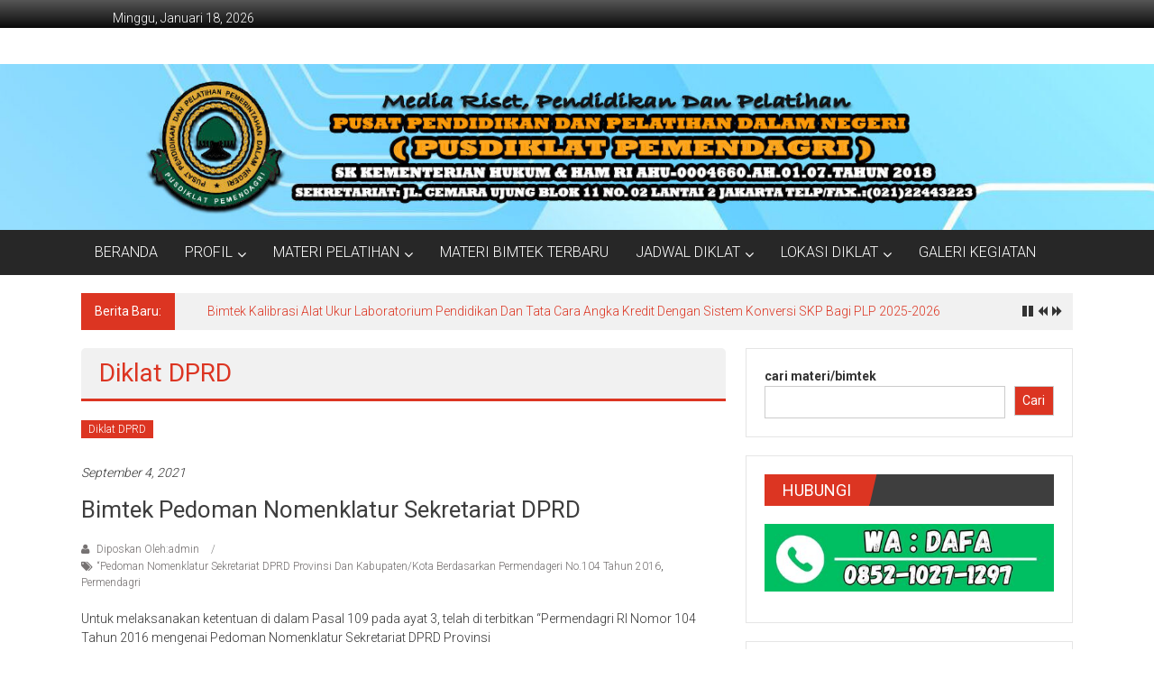

--- FILE ---
content_type: text/html; charset=UTF-8
request_url: https://bimtek-diklat.pusdiklatpemendagri.com/category/diklat-dprd/
body_size: 18380
content:
<!DOCTYPE html>
<html lang="id">
<head>
	<meta charset="UTF-8">
	<meta name="viewport" content="width=device-width, initial-scale=1">
	<link rel="profile" href="https://gmpg.org/xfn/11">

	<meta name='robots' content='index, follow, max-image-preview:large, max-snippet:-1, max-video-preview:-1' />
	<style>img:is([sizes="auto" i], [sizes^="auto," i]) { contain-intrinsic-size: 3000px 1500px }</style>
	
	<!-- This site is optimized with the Yoast SEO plugin v25.8 - https://yoast.com/wordpress/plugins/seo/ -->
	<title>Diklat DPRD Arsip - Jadwal Bimtek dan Diklat</title>
	<link rel="canonical" href="https://bimtek-diklat.pusdiklatpemendagri.com/category/diklat-dprd/" />
	<link rel="next" href="https://bimtek-diklat.pusdiklatpemendagri.com/category/diklat-dprd/page/2/" />
	<meta property="og:locale" content="id_ID" />
	<meta property="og:type" content="article" />
	<meta property="og:title" content="Diklat DPRD Arsip - Jadwal Bimtek dan Diklat" />
	<meta property="og:url" content="https://bimtek-diklat.pusdiklatpemendagri.com/category/diklat-dprd/" />
	<meta property="og:site_name" content="Jadwal Bimtek dan Diklat" />
	<meta name="twitter:card" content="summary_large_image" />
	<script type="application/ld+json" class="yoast-schema-graph">{"@context":"https://schema.org","@graph":[{"@type":"CollectionPage","@id":"https://bimtek-diklat.pusdiklatpemendagri.com/category/diklat-dprd/","url":"https://bimtek-diklat.pusdiklatpemendagri.com/category/diklat-dprd/","name":"Diklat DPRD Arsip - Jadwal Bimtek dan Diklat","isPartOf":{"@id":"https://bimtek-diklat.pusdiklatpemendagri.com/#website"},"inLanguage":"id"},{"@type":"WebSite","@id":"https://bimtek-diklat.pusdiklatpemendagri.com/#website","url":"https://bimtek-diklat.pusdiklatpemendagri.com/","name":"Jadwal Bimtek dan Diklat","description":"Terbaru Dan Terlengkap","publisher":{"@id":"https://bimtek-diklat.pusdiklatpemendagri.com/#/schema/person/e86b2cd28ab64990463ed2c84d2af8f6"},"potentialAction":[{"@type":"SearchAction","target":{"@type":"EntryPoint","urlTemplate":"https://bimtek-diklat.pusdiklatpemendagri.com/?s={search_term_string}"},"query-input":{"@type":"PropertyValueSpecification","valueRequired":true,"valueName":"search_term_string"}}],"inLanguage":"id"},{"@type":["Person","Organization"],"@id":"https://bimtek-diklat.pusdiklatpemendagri.com/#/schema/person/e86b2cd28ab64990463ed2c84d2af8f6","name":"admin","image":{"@type":"ImageObject","inLanguage":"id","@id":"https://bimtek-diklat.pusdiklatpemendagri.com/#/schema/person/image/","url":"https://bimtek-diklat.pusdiklatpemendagri.com/wp-content/uploads/2023/02/cropped-Logo-Pusdiklat-Pemendagri-112x112-1.png","contentUrl":"https://bimtek-diklat.pusdiklatpemendagri.com/wp-content/uploads/2023/02/cropped-Logo-Pusdiklat-Pemendagri-112x112-1.png","width":512,"height":512,"caption":"admin"},"logo":{"@id":"https://bimtek-diklat.pusdiklatpemendagri.com/#/schema/person/image/"},"sameAs":["https://www.facebook.com/jadwalbimtekdandiklat/"]}]}</script>
	<!-- / Yoast SEO plugin. -->


<link rel='dns-prefetch' href='//stats.wp.com' />
<link rel='dns-prefetch' href='//fonts.googleapis.com' />
<link rel="alternate" type="application/rss+xml" title="Jadwal Bimtek dan Diklat &raquo; Feed" href="https://bimtek-diklat.pusdiklatpemendagri.com/feed/" />
<link rel="alternate" type="application/rss+xml" title="Jadwal Bimtek dan Diklat &raquo; Umpan Komentar" href="https://bimtek-diklat.pusdiklatpemendagri.com/comments/feed/" />
<link rel="alternate" type="application/rss+xml" title="Jadwal Bimtek dan Diklat &raquo; Diklat DPRD Umpan Kategori" href="https://bimtek-diklat.pusdiklatpemendagri.com/category/diklat-dprd/feed/" />
<script type="text/javascript">
/* <![CDATA[ */
window._wpemojiSettings = {"baseUrl":"https:\/\/s.w.org\/images\/core\/emoji\/16.0.1\/72x72\/","ext":".png","svgUrl":"https:\/\/s.w.org\/images\/core\/emoji\/16.0.1\/svg\/","svgExt":".svg","source":{"concatemoji":"https:\/\/bimtek-diklat.pusdiklatpemendagri.com\/wp-includes\/js\/wp-emoji-release.min.js?ver=6.8.3"}};
/*! This file is auto-generated */
!function(s,n){var o,i,e;function c(e){try{var t={supportTests:e,timestamp:(new Date).valueOf()};sessionStorage.setItem(o,JSON.stringify(t))}catch(e){}}function p(e,t,n){e.clearRect(0,0,e.canvas.width,e.canvas.height),e.fillText(t,0,0);var t=new Uint32Array(e.getImageData(0,0,e.canvas.width,e.canvas.height).data),a=(e.clearRect(0,0,e.canvas.width,e.canvas.height),e.fillText(n,0,0),new Uint32Array(e.getImageData(0,0,e.canvas.width,e.canvas.height).data));return t.every(function(e,t){return e===a[t]})}function u(e,t){e.clearRect(0,0,e.canvas.width,e.canvas.height),e.fillText(t,0,0);for(var n=e.getImageData(16,16,1,1),a=0;a<n.data.length;a++)if(0!==n.data[a])return!1;return!0}function f(e,t,n,a){switch(t){case"flag":return n(e,"\ud83c\udff3\ufe0f\u200d\u26a7\ufe0f","\ud83c\udff3\ufe0f\u200b\u26a7\ufe0f")?!1:!n(e,"\ud83c\udde8\ud83c\uddf6","\ud83c\udde8\u200b\ud83c\uddf6")&&!n(e,"\ud83c\udff4\udb40\udc67\udb40\udc62\udb40\udc65\udb40\udc6e\udb40\udc67\udb40\udc7f","\ud83c\udff4\u200b\udb40\udc67\u200b\udb40\udc62\u200b\udb40\udc65\u200b\udb40\udc6e\u200b\udb40\udc67\u200b\udb40\udc7f");case"emoji":return!a(e,"\ud83e\udedf")}return!1}function g(e,t,n,a){var r="undefined"!=typeof WorkerGlobalScope&&self instanceof WorkerGlobalScope?new OffscreenCanvas(300,150):s.createElement("canvas"),o=r.getContext("2d",{willReadFrequently:!0}),i=(o.textBaseline="top",o.font="600 32px Arial",{});return e.forEach(function(e){i[e]=t(o,e,n,a)}),i}function t(e){var t=s.createElement("script");t.src=e,t.defer=!0,s.head.appendChild(t)}"undefined"!=typeof Promise&&(o="wpEmojiSettingsSupports",i=["flag","emoji"],n.supports={everything:!0,everythingExceptFlag:!0},e=new Promise(function(e){s.addEventListener("DOMContentLoaded",e,{once:!0})}),new Promise(function(t){var n=function(){try{var e=JSON.parse(sessionStorage.getItem(o));if("object"==typeof e&&"number"==typeof e.timestamp&&(new Date).valueOf()<e.timestamp+604800&&"object"==typeof e.supportTests)return e.supportTests}catch(e){}return null}();if(!n){if("undefined"!=typeof Worker&&"undefined"!=typeof OffscreenCanvas&&"undefined"!=typeof URL&&URL.createObjectURL&&"undefined"!=typeof Blob)try{var e="postMessage("+g.toString()+"("+[JSON.stringify(i),f.toString(),p.toString(),u.toString()].join(",")+"));",a=new Blob([e],{type:"text/javascript"}),r=new Worker(URL.createObjectURL(a),{name:"wpTestEmojiSupports"});return void(r.onmessage=function(e){c(n=e.data),r.terminate(),t(n)})}catch(e){}c(n=g(i,f,p,u))}t(n)}).then(function(e){for(var t in e)n.supports[t]=e[t],n.supports.everything=n.supports.everything&&n.supports[t],"flag"!==t&&(n.supports.everythingExceptFlag=n.supports.everythingExceptFlag&&n.supports[t]);n.supports.everythingExceptFlag=n.supports.everythingExceptFlag&&!n.supports.flag,n.DOMReady=!1,n.readyCallback=function(){n.DOMReady=!0}}).then(function(){return e}).then(function(){var e;n.supports.everything||(n.readyCallback(),(e=n.source||{}).concatemoji?t(e.concatemoji):e.wpemoji&&e.twemoji&&(t(e.twemoji),t(e.wpemoji)))}))}((window,document),window._wpemojiSettings);
/* ]]> */
</script>

<style id='wp-emoji-styles-inline-css' type='text/css'>

	img.wp-smiley, img.emoji {
		display: inline !important;
		border: none !important;
		box-shadow: none !important;
		height: 1em !important;
		width: 1em !important;
		margin: 0 0.07em !important;
		vertical-align: -0.1em !important;
		background: none !important;
		padding: 0 !important;
	}
</style>
<link rel='stylesheet' id='wp-block-library-css' href='https://bimtek-diklat.pusdiklatpemendagri.com/wp-includes/css/dist/block-library/style.min.css?ver=6.8.3' type='text/css' media='all' />
<style id='wp-block-library-theme-inline-css' type='text/css'>
.wp-block-audio :where(figcaption){color:#555;font-size:13px;text-align:center}.is-dark-theme .wp-block-audio :where(figcaption){color:#ffffffa6}.wp-block-audio{margin:0 0 1em}.wp-block-code{border:1px solid #ccc;border-radius:4px;font-family:Menlo,Consolas,monaco,monospace;padding:.8em 1em}.wp-block-embed :where(figcaption){color:#555;font-size:13px;text-align:center}.is-dark-theme .wp-block-embed :where(figcaption){color:#ffffffa6}.wp-block-embed{margin:0 0 1em}.blocks-gallery-caption{color:#555;font-size:13px;text-align:center}.is-dark-theme .blocks-gallery-caption{color:#ffffffa6}:root :where(.wp-block-image figcaption){color:#555;font-size:13px;text-align:center}.is-dark-theme :root :where(.wp-block-image figcaption){color:#ffffffa6}.wp-block-image{margin:0 0 1em}.wp-block-pullquote{border-bottom:4px solid;border-top:4px solid;color:currentColor;margin-bottom:1.75em}.wp-block-pullquote cite,.wp-block-pullquote footer,.wp-block-pullquote__citation{color:currentColor;font-size:.8125em;font-style:normal;text-transform:uppercase}.wp-block-quote{border-left:.25em solid;margin:0 0 1.75em;padding-left:1em}.wp-block-quote cite,.wp-block-quote footer{color:currentColor;font-size:.8125em;font-style:normal;position:relative}.wp-block-quote:where(.has-text-align-right){border-left:none;border-right:.25em solid;padding-left:0;padding-right:1em}.wp-block-quote:where(.has-text-align-center){border:none;padding-left:0}.wp-block-quote.is-large,.wp-block-quote.is-style-large,.wp-block-quote:where(.is-style-plain){border:none}.wp-block-search .wp-block-search__label{font-weight:700}.wp-block-search__button{border:1px solid #ccc;padding:.375em .625em}:where(.wp-block-group.has-background){padding:1.25em 2.375em}.wp-block-separator.has-css-opacity{opacity:.4}.wp-block-separator{border:none;border-bottom:2px solid;margin-left:auto;margin-right:auto}.wp-block-separator.has-alpha-channel-opacity{opacity:1}.wp-block-separator:not(.is-style-wide):not(.is-style-dots){width:100px}.wp-block-separator.has-background:not(.is-style-dots){border-bottom:none;height:1px}.wp-block-separator.has-background:not(.is-style-wide):not(.is-style-dots){height:2px}.wp-block-table{margin:0 0 1em}.wp-block-table td,.wp-block-table th{word-break:normal}.wp-block-table :where(figcaption){color:#555;font-size:13px;text-align:center}.is-dark-theme .wp-block-table :where(figcaption){color:#ffffffa6}.wp-block-video :where(figcaption){color:#555;font-size:13px;text-align:center}.is-dark-theme .wp-block-video :where(figcaption){color:#ffffffa6}.wp-block-video{margin:0 0 1em}:root :where(.wp-block-template-part.has-background){margin-bottom:0;margin-top:0;padding:1.25em 2.375em}
</style>
<style id='classic-theme-styles-inline-css' type='text/css'>
/*! This file is auto-generated */
.wp-block-button__link{color:#fff;background-color:#32373c;border-radius:9999px;box-shadow:none;text-decoration:none;padding:calc(.667em + 2px) calc(1.333em + 2px);font-size:1.125em}.wp-block-file__button{background:#32373c;color:#fff;text-decoration:none}
</style>
<link rel='stylesheet' id='mediaelement-css' href='https://bimtek-diklat.pusdiklatpemendagri.com/wp-includes/js/mediaelement/mediaelementplayer-legacy.min.css?ver=4.2.17' type='text/css' media='all' />
<link rel='stylesheet' id='wp-mediaelement-css' href='https://bimtek-diklat.pusdiklatpemendagri.com/wp-includes/js/mediaelement/wp-mediaelement.min.css?ver=6.8.3' type='text/css' media='all' />
<style id='jetpack-sharing-buttons-style-inline-css' type='text/css'>
.jetpack-sharing-buttons__services-list{display:flex;flex-direction:row;flex-wrap:wrap;gap:0;list-style-type:none;margin:5px;padding:0}.jetpack-sharing-buttons__services-list.has-small-icon-size{font-size:12px}.jetpack-sharing-buttons__services-list.has-normal-icon-size{font-size:16px}.jetpack-sharing-buttons__services-list.has-large-icon-size{font-size:24px}.jetpack-sharing-buttons__services-list.has-huge-icon-size{font-size:36px}@media print{.jetpack-sharing-buttons__services-list{display:none!important}}.editor-styles-wrapper .wp-block-jetpack-sharing-buttons{gap:0;padding-inline-start:0}ul.jetpack-sharing-buttons__services-list.has-background{padding:1.25em 2.375em}
</style>
<style id='global-styles-inline-css' type='text/css'>
:root{--wp--preset--aspect-ratio--square: 1;--wp--preset--aspect-ratio--4-3: 4/3;--wp--preset--aspect-ratio--3-4: 3/4;--wp--preset--aspect-ratio--3-2: 3/2;--wp--preset--aspect-ratio--2-3: 2/3;--wp--preset--aspect-ratio--16-9: 16/9;--wp--preset--aspect-ratio--9-16: 9/16;--wp--preset--color--black: #000000;--wp--preset--color--cyan-bluish-gray: #abb8c3;--wp--preset--color--white: #ffffff;--wp--preset--color--pale-pink: #f78da7;--wp--preset--color--vivid-red: #cf2e2e;--wp--preset--color--luminous-vivid-orange: #ff6900;--wp--preset--color--luminous-vivid-amber: #fcb900;--wp--preset--color--light-green-cyan: #7bdcb5;--wp--preset--color--vivid-green-cyan: #00d084;--wp--preset--color--pale-cyan-blue: #8ed1fc;--wp--preset--color--vivid-cyan-blue: #0693e3;--wp--preset--color--vivid-purple: #9b51e0;--wp--preset--gradient--vivid-cyan-blue-to-vivid-purple: linear-gradient(135deg,rgba(6,147,227,1) 0%,rgb(155,81,224) 100%);--wp--preset--gradient--light-green-cyan-to-vivid-green-cyan: linear-gradient(135deg,rgb(122,220,180) 0%,rgb(0,208,130) 100%);--wp--preset--gradient--luminous-vivid-amber-to-luminous-vivid-orange: linear-gradient(135deg,rgba(252,185,0,1) 0%,rgba(255,105,0,1) 100%);--wp--preset--gradient--luminous-vivid-orange-to-vivid-red: linear-gradient(135deg,rgba(255,105,0,1) 0%,rgb(207,46,46) 100%);--wp--preset--gradient--very-light-gray-to-cyan-bluish-gray: linear-gradient(135deg,rgb(238,238,238) 0%,rgb(169,184,195) 100%);--wp--preset--gradient--cool-to-warm-spectrum: linear-gradient(135deg,rgb(74,234,220) 0%,rgb(151,120,209) 20%,rgb(207,42,186) 40%,rgb(238,44,130) 60%,rgb(251,105,98) 80%,rgb(254,248,76) 100%);--wp--preset--gradient--blush-light-purple: linear-gradient(135deg,rgb(255,206,236) 0%,rgb(152,150,240) 100%);--wp--preset--gradient--blush-bordeaux: linear-gradient(135deg,rgb(254,205,165) 0%,rgb(254,45,45) 50%,rgb(107,0,62) 100%);--wp--preset--gradient--luminous-dusk: linear-gradient(135deg,rgb(255,203,112) 0%,rgb(199,81,192) 50%,rgb(65,88,208) 100%);--wp--preset--gradient--pale-ocean: linear-gradient(135deg,rgb(255,245,203) 0%,rgb(182,227,212) 50%,rgb(51,167,181) 100%);--wp--preset--gradient--electric-grass: linear-gradient(135deg,rgb(202,248,128) 0%,rgb(113,206,126) 100%);--wp--preset--gradient--midnight: linear-gradient(135deg,rgb(2,3,129) 0%,rgb(40,116,252) 100%);--wp--preset--font-size--small: 13px;--wp--preset--font-size--medium: 20px;--wp--preset--font-size--large: 36px;--wp--preset--font-size--x-large: 42px;--wp--preset--spacing--20: 0.44rem;--wp--preset--spacing--30: 0.67rem;--wp--preset--spacing--40: 1rem;--wp--preset--spacing--50: 1.5rem;--wp--preset--spacing--60: 2.25rem;--wp--preset--spacing--70: 3.38rem;--wp--preset--spacing--80: 5.06rem;--wp--preset--shadow--natural: 6px 6px 9px rgba(0, 0, 0, 0.2);--wp--preset--shadow--deep: 12px 12px 50px rgba(0, 0, 0, 0.4);--wp--preset--shadow--sharp: 6px 6px 0px rgba(0, 0, 0, 0.2);--wp--preset--shadow--outlined: 6px 6px 0px -3px rgba(255, 255, 255, 1), 6px 6px rgba(0, 0, 0, 1);--wp--preset--shadow--crisp: 6px 6px 0px rgba(0, 0, 0, 1);}:where(.is-layout-flex){gap: 0.5em;}:where(.is-layout-grid){gap: 0.5em;}body .is-layout-flex{display: flex;}.is-layout-flex{flex-wrap: wrap;align-items: center;}.is-layout-flex > :is(*, div){margin: 0;}body .is-layout-grid{display: grid;}.is-layout-grid > :is(*, div){margin: 0;}:where(.wp-block-columns.is-layout-flex){gap: 2em;}:where(.wp-block-columns.is-layout-grid){gap: 2em;}:where(.wp-block-post-template.is-layout-flex){gap: 1.25em;}:where(.wp-block-post-template.is-layout-grid){gap: 1.25em;}.has-black-color{color: var(--wp--preset--color--black) !important;}.has-cyan-bluish-gray-color{color: var(--wp--preset--color--cyan-bluish-gray) !important;}.has-white-color{color: var(--wp--preset--color--white) !important;}.has-pale-pink-color{color: var(--wp--preset--color--pale-pink) !important;}.has-vivid-red-color{color: var(--wp--preset--color--vivid-red) !important;}.has-luminous-vivid-orange-color{color: var(--wp--preset--color--luminous-vivid-orange) !important;}.has-luminous-vivid-amber-color{color: var(--wp--preset--color--luminous-vivid-amber) !important;}.has-light-green-cyan-color{color: var(--wp--preset--color--light-green-cyan) !important;}.has-vivid-green-cyan-color{color: var(--wp--preset--color--vivid-green-cyan) !important;}.has-pale-cyan-blue-color{color: var(--wp--preset--color--pale-cyan-blue) !important;}.has-vivid-cyan-blue-color{color: var(--wp--preset--color--vivid-cyan-blue) !important;}.has-vivid-purple-color{color: var(--wp--preset--color--vivid-purple) !important;}.has-black-background-color{background-color: var(--wp--preset--color--black) !important;}.has-cyan-bluish-gray-background-color{background-color: var(--wp--preset--color--cyan-bluish-gray) !important;}.has-white-background-color{background-color: var(--wp--preset--color--white) !important;}.has-pale-pink-background-color{background-color: var(--wp--preset--color--pale-pink) !important;}.has-vivid-red-background-color{background-color: var(--wp--preset--color--vivid-red) !important;}.has-luminous-vivid-orange-background-color{background-color: var(--wp--preset--color--luminous-vivid-orange) !important;}.has-luminous-vivid-amber-background-color{background-color: var(--wp--preset--color--luminous-vivid-amber) !important;}.has-light-green-cyan-background-color{background-color: var(--wp--preset--color--light-green-cyan) !important;}.has-vivid-green-cyan-background-color{background-color: var(--wp--preset--color--vivid-green-cyan) !important;}.has-pale-cyan-blue-background-color{background-color: var(--wp--preset--color--pale-cyan-blue) !important;}.has-vivid-cyan-blue-background-color{background-color: var(--wp--preset--color--vivid-cyan-blue) !important;}.has-vivid-purple-background-color{background-color: var(--wp--preset--color--vivid-purple) !important;}.has-black-border-color{border-color: var(--wp--preset--color--black) !important;}.has-cyan-bluish-gray-border-color{border-color: var(--wp--preset--color--cyan-bluish-gray) !important;}.has-white-border-color{border-color: var(--wp--preset--color--white) !important;}.has-pale-pink-border-color{border-color: var(--wp--preset--color--pale-pink) !important;}.has-vivid-red-border-color{border-color: var(--wp--preset--color--vivid-red) !important;}.has-luminous-vivid-orange-border-color{border-color: var(--wp--preset--color--luminous-vivid-orange) !important;}.has-luminous-vivid-amber-border-color{border-color: var(--wp--preset--color--luminous-vivid-amber) !important;}.has-light-green-cyan-border-color{border-color: var(--wp--preset--color--light-green-cyan) !important;}.has-vivid-green-cyan-border-color{border-color: var(--wp--preset--color--vivid-green-cyan) !important;}.has-pale-cyan-blue-border-color{border-color: var(--wp--preset--color--pale-cyan-blue) !important;}.has-vivid-cyan-blue-border-color{border-color: var(--wp--preset--color--vivid-cyan-blue) !important;}.has-vivid-purple-border-color{border-color: var(--wp--preset--color--vivid-purple) !important;}.has-vivid-cyan-blue-to-vivid-purple-gradient-background{background: var(--wp--preset--gradient--vivid-cyan-blue-to-vivid-purple) !important;}.has-light-green-cyan-to-vivid-green-cyan-gradient-background{background: var(--wp--preset--gradient--light-green-cyan-to-vivid-green-cyan) !important;}.has-luminous-vivid-amber-to-luminous-vivid-orange-gradient-background{background: var(--wp--preset--gradient--luminous-vivid-amber-to-luminous-vivid-orange) !important;}.has-luminous-vivid-orange-to-vivid-red-gradient-background{background: var(--wp--preset--gradient--luminous-vivid-orange-to-vivid-red) !important;}.has-very-light-gray-to-cyan-bluish-gray-gradient-background{background: var(--wp--preset--gradient--very-light-gray-to-cyan-bluish-gray) !important;}.has-cool-to-warm-spectrum-gradient-background{background: var(--wp--preset--gradient--cool-to-warm-spectrum) !important;}.has-blush-light-purple-gradient-background{background: var(--wp--preset--gradient--blush-light-purple) !important;}.has-blush-bordeaux-gradient-background{background: var(--wp--preset--gradient--blush-bordeaux) !important;}.has-luminous-dusk-gradient-background{background: var(--wp--preset--gradient--luminous-dusk) !important;}.has-pale-ocean-gradient-background{background: var(--wp--preset--gradient--pale-ocean) !important;}.has-electric-grass-gradient-background{background: var(--wp--preset--gradient--electric-grass) !important;}.has-midnight-gradient-background{background: var(--wp--preset--gradient--midnight) !important;}.has-small-font-size{font-size: var(--wp--preset--font-size--small) !important;}.has-medium-font-size{font-size: var(--wp--preset--font-size--medium) !important;}.has-large-font-size{font-size: var(--wp--preset--font-size--large) !important;}.has-x-large-font-size{font-size: var(--wp--preset--font-size--x-large) !important;}
:where(.wp-block-post-template.is-layout-flex){gap: 1.25em;}:where(.wp-block-post-template.is-layout-grid){gap: 1.25em;}
:where(.wp-block-columns.is-layout-flex){gap: 2em;}:where(.wp-block-columns.is-layout-grid){gap: 2em;}
:root :where(.wp-block-pullquote){font-size: 1.5em;line-height: 1.6;}
</style>
<link rel='stylesheet' id='wpsm_tabs_r-font-awesome-front-css' href='https://bimtek-diklat.pusdiklatpemendagri.com/wp-content/plugins/tabs-responsive/assets/css/font-awesome/css/font-awesome.min.css?ver=6.8.3' type='text/css' media='all' />
<link rel='stylesheet' id='wpsm_tabs_r_bootstrap-front-css' href='https://bimtek-diklat.pusdiklatpemendagri.com/wp-content/plugins/tabs-responsive/assets/css/bootstrap-front.css?ver=6.8.3' type='text/css' media='all' />
<link rel='stylesheet' id='wpsm_tabs_r_animate-css' href='https://bimtek-diklat.pusdiklatpemendagri.com/wp-content/plugins/tabs-responsive/assets/css/animate.css?ver=6.8.3' type='text/css' media='all' />
<link rel='stylesheet' id='colornews-google-fonts-css' href='//fonts.googleapis.com/css?family=Roboto%3A400%2C300%2C700%2C900&#038;subset=latin%2Clatin-ext&#038;display=swap' type='text/css' media='all' />
<link rel='stylesheet' id='colornews-style-css' href='https://bimtek-diklat.pusdiklatpemendagri.com/wp-content/themes/colornews/style.css?ver=6.8.3' type='text/css' media='all' />
<link rel='stylesheet' id='colornews-fontawesome-css' href='https://bimtek-diklat.pusdiklatpemendagri.com/wp-content/themes/colornews/font-awesome/css/font-awesome.min.css?ver=4.4.0' type='text/css' media='all' />
<link rel='stylesheet' id='tablepress-default-css' href='https://bimtek-diklat.pusdiklatpemendagri.com/wp-content/plugins/tablepress/css/build/default.css?ver=3.2.1' type='text/css' media='all' />
<link rel='stylesheet' id='rtbs-css' href='https://bimtek-diklat.pusdiklatpemendagri.com/wp-content/plugins/responsive-tabs/inc/css/rtbs_style.min.css?ver=4.0.11' type='text/css' media='all' />
<script type="text/javascript" src="https://bimtek-diklat.pusdiklatpemendagri.com/wp-includes/js/jquery/jquery.min.js?ver=3.7.1" id="jquery-core-js"></script>
<script type="text/javascript" src="https://bimtek-diklat.pusdiklatpemendagri.com/wp-includes/js/jquery/jquery-migrate.min.js?ver=3.4.1" id="jquery-migrate-js"></script>
<!--[if lte IE 8]>
<script type="text/javascript" src="https://bimtek-diklat.pusdiklatpemendagri.com/wp-content/themes/colornews/js/html5shiv.js?ver=3.7.3" id="html5shiv-js"></script>
<![endif]-->
<script type="text/javascript" src="https://bimtek-diklat.pusdiklatpemendagri.com/wp-content/plugins/responsive-tabs/inc/js/rtbs.min.js?ver=4.0.11" id="rtbs-js"></script>
<link rel="https://api.w.org/" href="https://bimtek-diklat.pusdiklatpemendagri.com/wp-json/" /><link rel="alternate" title="JSON" type="application/json" href="https://bimtek-diklat.pusdiklatpemendagri.com/wp-json/wp/v2/categories/3" /><link rel="EditURI" type="application/rsd+xml" title="RSD" href="https://bimtek-diklat.pusdiklatpemendagri.com/xmlrpc.php?rsd" />
<meta name="generator" content="WordPress 6.8.3" />
	<style>img#wpstats{display:none}</style>
		<!-- Analytics by WP Statistics - https://wp-statistics.com -->
<style type="text/css" id="custom-background-css">
body.custom-background { background-color: #ffffff; background-image: url("https://bimtek-diklat.pusdiklatpemendagri.com/wp-content/themes/colornews/img/bg-pattern.jpg"); background-position: left top; background-size: auto; background-repeat: repeat; background-attachment: scroll; }
</style>
	<link rel="icon" href="https://bimtek-diklat.pusdiklatpemendagri.com/wp-content/uploads/2023/02/cropped-Logo-Pusdiklat-Pemendagri-112x112-1-32x32.png" sizes="32x32" />
<link rel="icon" href="https://bimtek-diklat.pusdiklatpemendagri.com/wp-content/uploads/2023/02/cropped-Logo-Pusdiklat-Pemendagri-112x112-1-192x192.png" sizes="192x192" />
<link rel="apple-touch-icon" href="https://bimtek-diklat.pusdiklatpemendagri.com/wp-content/uploads/2023/02/cropped-Logo-Pusdiklat-Pemendagri-112x112-1-180x180.png" />
<meta name="msapplication-TileImage" content="https://bimtek-diklat.pusdiklatpemendagri.com/wp-content/uploads/2023/02/cropped-Logo-Pusdiklat-Pemendagri-112x112-1-270x270.png" />
</head>

<body class="archive category category-diklat-dprd category-3 custom-background wp-embed-responsive wp-theme-colornews  wide modula-best-grid-gallery">


<div id="page" class="hfeed site">
		<a class="skip-link screen-reader-text" href="#main">Lompat ke konten</a>

	<header id="masthead" class="site-header" role="banner">
		<div class="top-header-wrapper clearfix">
			<div class="tg-container">
				<div class="tg-inner-wrap">
																	<div class="top-menu-wrap">
										<div class="date-in-header">
				Minggu, Januari 18, 2026			</div>
									</div>
															</div><!-- .tg-inner-wrap end -->
			</div><!-- .tg-container end -->
					</div><!-- .top-header-wrapper end  -->

				<div class="middle-header-wrapper  clearfix">
			<div class="tg-container">
				<div class="tg-inner-wrap">
										<div id="header-text" class="screen-reader-text">
													<h3 id="site-title">
								<a href="https://bimtek-diklat.pusdiklatpemendagri.com/" title="Jadwal Bimtek dan Diklat" rel="home">Jadwal Bimtek dan Diklat</a>
							</h3><!-- #site-title -->
																		<p id="site-description">Terbaru Dan Terlengkap</p>
						<!-- #site-description -->
					</div><!-- #header-text -->
					<div class="header-advertise">
											</div><!-- .header-advertise end -->
				</div><!-- .tg-inner-wrap end -->
			</div><!-- .tg-container end -->
		</div><!-- .middle-header-wrapper end -->

		<div id="wp-custom-header" class="wp-custom-header"><div class="header-image-wrap"><img src="https://bimtek-diklat.pusdiklatpemendagri.com/wp-content/uploads/2023/06/cropped-cropped-Untitled-10-6.jpg" class="header-image" width="1400" height="201" alt="Jadwal Bimtek dan Diklat"></div></div>
		<div class="bottom-header-wrapper clearfix">
			<div class="bottom-arrow-wrap">
				<div class="tg-container">
					<div class="tg-inner-wrap">
												<nav id="site-navigation" class="main-navigation clearfix" role="navigation">
							<div class="menu-toggle hide">Menu</div>
							<ul id="nav" class="menu"><li id="menu-item-3056" class="menu-item menu-item-type-custom menu-item-object-custom menu-item-home menu-item-3056"><a href="http://bimtek-diklat.pusdiklatpemendagri.com">BERANDA</a></li>
<li id="menu-item-3057" class="menu-item menu-item-type-post_type menu-item-object-page menu-item-has-children menu-item-3057"><a href="https://bimtek-diklat.pusdiklatpemendagri.com/pusat-pendidikan-dan-pelatihan/">PROFIL</a>
<ul class="sub-menu">
	<li id="menu-item-3060" class="menu-item menu-item-type-post_type menu-item-object-page menu-item-3060"><a href="https://bimtek-diklat.pusdiklatpemendagri.com/pusat-pendidikan-dan-pelatihan/visi-dan-misi-pusdiklat-pemendagri/">VISI DAN MISI</a></li>
	<li id="menu-item-3068" class="menu-item menu-item-type-post_type menu-item-object-page menu-item-3068"><a href="https://bimtek-diklat.pusdiklatpemendagri.com/pusat-pendidikan-dan-pelatihan/arti-logo-lambang/">ARTI LOGO / LAMBANG</a></li>
	<li id="menu-item-3069" class="menu-item menu-item-type-post_type menu-item-object-page menu-item-3069"><a href="https://bimtek-diklat.pusdiklatpemendagri.com/pusat-pendidikan-dan-pelatihan/struktur-organisasi/">STRUKTUR ORGANISASI</a></li>
</ul>
</li>
<li id="menu-item-3059" class="menu-item menu-item-type-post_type menu-item-object-page menu-item-has-children menu-item-3059"><a href="https://bimtek-diklat.pusdiklatpemendagri.com/materi-pelatihan/">MATERI PELATIHAN</a>
<ul class="sub-menu">
	<li id="menu-item-3071" class="menu-item menu-item-type-post_type menu-item-object-page menu-item-3071"><a href="https://bimtek-diklat.pusdiklatpemendagri.com/materi-pelatihan/diklat-dprd/">BIMTEK DPRD</a></li>
	<li id="menu-item-3078" class="menu-item menu-item-type-post_type menu-item-object-page menu-item-3078"><a href="https://bimtek-diklat.pusdiklatpemendagri.com/materi-pelatihan/bimtek-diklat-keuangan/">BIMTEK KEUANGAN</a></li>
	<li id="menu-item-3072" class="menu-item menu-item-type-post_type menu-item-object-page menu-item-3072"><a href="https://bimtek-diklat.pusdiklatpemendagri.com/materi-pelatihan/diklat-kesehatan/">BIMTEK KESEHATAN</a></li>
	<li id="menu-item-3073" class="menu-item menu-item-type-post_type menu-item-object-page menu-item-3073"><a href="https://bimtek-diklat.pusdiklatpemendagri.com/materi-pelatihan/diklat-barang-jasa-pemerintah/">BIMTEK BARANG/JASA PEMERINTAH</a></li>
	<li id="menu-item-3075" class="menu-item menu-item-type-post_type menu-item-object-page menu-item-3075"><a href="https://bimtek-diklat.pusdiklatpemendagri.com/materi-pelatihan/diklat-arsip/">BIMTEK KEARSIPAN</a></li>
	<li id="menu-item-3077" class="menu-item menu-item-type-post_type menu-item-object-page menu-item-3077"><a href="https://bimtek-diklat.pusdiklatpemendagri.com/materi-pelatihan/diklat-kepegawaian/">BIMTEK KEPEGAWAIAN</a></li>
	<li id="menu-item-3076" class="menu-item menu-item-type-post_type menu-item-object-page menu-item-3076"><a href="https://bimtek-diklat.pusdiklatpemendagri.com/materi-pelatihan/diklat-perpajakan/">BIMTEK PERPAJAKAN</a></li>
	<li id="menu-item-3074" class="menu-item menu-item-type-post_type menu-item-object-page menu-item-3074"><a href="https://bimtek-diklat.pusdiklatpemendagri.com/materi-pelatihan/bimtek-satpol-pp/">BIMTEK SATPOL PP</a></li>
	<li id="menu-item-3079" class="menu-item menu-item-type-post_type menu-item-object-page menu-item-3079"><a href="https://bimtek-diklat.pusdiklatpemendagri.com/materi-pelatihan/diklat-aparatur-desa-lurah-camat/">BIMTEK APARATUR DESA/LURAH/CAMAT</a></li>
	<li id="menu-item-3080" class="menu-item menu-item-type-post_type menu-item-object-page menu-item-3080"><a href="https://bimtek-diklat.pusdiklatpemendagri.com/materi-pelatihan/diklat-ukm-umkm/">BIMTEK UKM / UMKM</a></li>
	<li id="menu-item-3081" class="menu-item menu-item-type-post_type menu-item-object-page menu-item-3081"><a href="https://bimtek-diklat.pusdiklatpemendagri.com/materi-pelatihan/diklat-penanaman-modal/">BIMTEK PENANAMAN MODAL</a></li>
	<li id="menu-item-3082" class="menu-item menu-item-type-post_type menu-item-object-page menu-item-3082"><a href="https://bimtek-diklat.pusdiklatpemendagri.com/materi-pelatihan/pelatihan-perusahaan-bumd-bumn/">PELATIHAN PERUSAHAAN/BUMD/BUMN</a></li>
	<li id="menu-item-3083" class="menu-item menu-item-type-post_type menu-item-object-page menu-item-3083"><a href="https://bimtek-diklat.pusdiklatpemendagri.com/materi-pelatihan/diklat-bimtek-bidang-hukum/">DIKLAT / BIMTEK BIDANG HUKUM</a></li>
	<li id="menu-item-3084" class="menu-item menu-item-type-post_type menu-item-object-page menu-item-3084"><a href="https://bimtek-diklat.pusdiklatpemendagri.com/materi-pelatihan/diklat-kependudukan-dan-capil/">BIMTEK KEPENDUDUKAN DAN CAPIL</a></li>
	<li id="menu-item-3085" class="menu-item menu-item-type-post_type menu-item-object-page menu-item-3085"><a href="https://bimtek-diklat.pusdiklatpemendagri.com/materi-pelatihan/diklat-pemerintahan-daerah/">BIMTEK PEMERINTAHAN DAERAH</a></li>
	<li id="menu-item-3086" class="menu-item menu-item-type-post_type menu-item-object-page menu-item-3086"><a href="https://bimtek-diklat.pusdiklatpemendagri.com/materi-pelatihan/bidang-staf-ahli/">BIDANG STAF AHLI</a></li>
	<li id="menu-item-3838" class="menu-item menu-item-type-post_type menu-item-object-page menu-item-3838"><a href="https://bimtek-diklat.pusdiklatpemendagri.com/bimtek-lingkungan-hidup/">BIMTEK LINGKUNGAN HIDUP</a></li>
	<li id="menu-item-3145" class="menu-item menu-item-type-post_type menu-item-object-page menu-item-3145"><a href="https://bimtek-diklat.pusdiklatpemendagri.com/materi-pelatihan/diklat-pariwisata/">DIKLAT PARIWISATA</a></li>
</ul>
</li>
<li id="menu-item-3782" class="menu-item menu-item-type-post_type menu-item-object-page menu-item-3782"><a href="https://bimtek-diklat.pusdiklatpemendagri.com/materi-bimtek-terbaru-2025/">MATERI BIMTEK TERBARU</a></li>
<li id="menu-item-3061" class="menu-item menu-item-type-post_type menu-item-object-page menu-item-has-children menu-item-3061"><a href="https://bimtek-diklat.pusdiklatpemendagri.com/jadwal-diklat/">JADWAL DIKLAT</a>
<ul class="sub-menu">
	<li id="menu-item-3064" class="menu-item menu-item-type-post_type menu-item-object-page menu-item-3064"><a href="https://bimtek-diklat.pusdiklatpemendagri.com/jadwal-diklat/januari/">JADWAL BULAN JULI</a></li>
	<li id="menu-item-3062" class="menu-item menu-item-type-post_type menu-item-object-page menu-item-3062"><a href="https://bimtek-diklat.pusdiklatpemendagri.com/jadwal-diklat/jadwal-bulan-februari/">JADWAL BULAN AGUSTUS</a></li>
	<li id="menu-item-3063" class="menu-item menu-item-type-post_type menu-item-object-page menu-item-3063"><a href="https://bimtek-diklat.pusdiklatpemendagri.com/jadwal-diklat/jadwal-bulan-maret/">JADWAL BULAN SEPTEMBER</a></li>
	<li id="menu-item-3065" class="menu-item menu-item-type-post_type menu-item-object-page menu-item-3065"><a href="https://bimtek-diklat.pusdiklatpemendagri.com/jadwal-diklat/jadwal-bulan-april/">JADWAL BULAN OKTOBER</a></li>
	<li id="menu-item-3066" class="menu-item menu-item-type-post_type menu-item-object-page menu-item-3066"><a href="https://bimtek-diklat.pusdiklatpemendagri.com/jadwal-diklat/jadwal-bulan-mei/">JADWAL BULAN NOVEMBER</a></li>
	<li id="menu-item-3067" class="menu-item menu-item-type-post_type menu-item-object-page menu-item-3067"><a href="https://bimtek-diklat.pusdiklatpemendagri.com/jadwal-diklat/jadwal-bulan-juni/">JADWAL BULAN DESEMBER</a></li>
</ul>
</li>
<li id="menu-item-3087" class="menu-item menu-item-type-post_type menu-item-object-page menu-item-has-children menu-item-3087"><a href="https://bimtek-diklat.pusdiklatpemendagri.com/lokasi-diklat/">LOKASI DIKLAT</a>
<ul class="sub-menu">
	<li id="menu-item-3088" class="menu-item menu-item-type-post_type menu-item-object-page menu-item-3088"><a href="https://bimtek-diklat.pusdiklatpemendagri.com/lokasi-diklat/jakarta/">JAKARTA</a></li>
	<li id="menu-item-3089" class="menu-item menu-item-type-post_type menu-item-object-page menu-item-3089"><a href="https://bimtek-diklat.pusdiklatpemendagri.com/lokasi-diklat/bandung/">BANDUNG</a></li>
	<li id="menu-item-3090" class="menu-item menu-item-type-post_type menu-item-object-page menu-item-3090"><a href="https://bimtek-diklat.pusdiklatpemendagri.com/lokasi-diklat/bali/">BALI</a></li>
	<li id="menu-item-3091" class="menu-item menu-item-type-post_type menu-item-object-page menu-item-3091"><a href="https://bimtek-diklat.pusdiklatpemendagri.com/lokasi-diklat/batam/">BATAM</a></li>
	<li id="menu-item-3092" class="menu-item menu-item-type-post_type menu-item-object-page menu-item-3092"><a href="https://bimtek-diklat.pusdiklatpemendagri.com/lokasi-diklat/lombok/">LOMBOK</a></li>
	<li id="menu-item-3093" class="menu-item menu-item-type-post_type menu-item-object-page menu-item-3093"><a href="https://bimtek-diklat.pusdiklatpemendagri.com/lokasi-diklat/makassar/">MAKASSAR</a></li>
	<li id="menu-item-3094" class="menu-item menu-item-type-post_type menu-item-object-page menu-item-3094"><a href="https://bimtek-diklat.pusdiklatpemendagri.com/lokasi-diklat/medan/">MEDAN</a></li>
	<li id="menu-item-3095" class="menu-item menu-item-type-post_type menu-item-object-page menu-item-3095"><a href="https://bimtek-diklat.pusdiklatpemendagri.com/lokasi-diklat/malang/">MALANG</a></li>
	<li id="menu-item-3096" class="menu-item menu-item-type-post_type menu-item-object-page menu-item-3096"><a href="https://bimtek-diklat.pusdiklatpemendagri.com/lokasi-diklat/surabaya/">SURABAYA</a></li>
	<li id="menu-item-3097" class="menu-item menu-item-type-post_type menu-item-object-page menu-item-3097"><a href="https://bimtek-diklat.pusdiklatpemendagri.com/lokasi-diklat/yogyakarta/">YOGYAKARTA</a></li>
</ul>
</li>
<li id="menu-item-3058" class="menu-item menu-item-type-post_type menu-item-object-page menu-item-3058"><a href="https://bimtek-diklat.pusdiklatpemendagri.com/galeri-kegiatan/">GALERI KEGIATAN</a></li>
</ul>						</nav><!-- .nav end -->
											</div><!-- #tg-inner-wrap -->
				</div><!-- #tg-container -->
			</div><!-- #bottom-arrow-wrap -->
		</div><!-- #bottom-header-wrapper -->

		
				<div id="breaking-news" class="clearfix">
			<div class="tg-container">
				<div class="tg-inner-wrap">
					<div class="breaking-news-wrapper clearfix">
						<div class="breaking-news-title">Berita Baru:</div>
						<ul id="typing">
															<li>
									<a href="https://bimtek-diklat.pusdiklatpemendagri.com/bimtek-kalibrasi-alat-ukur-laboratorium-pendidikan-dan-tata-cara-angka-kredit-dengan-sistem-konversi-skp-bagi-plp-2025-2026/" title="Bimtek Kalibrasi Alat Ukur Laboratorium Pendidikan Dan Tata Cara Angka Kredit Dengan Sistem Konversi SKP Bagi PLP 2025-2026">Bimtek Kalibrasi Alat Ukur Laboratorium Pendidikan Dan Tata Cara Angka Kredit Dengan Sistem Konversi SKP Bagi PLP 2025-2026</a>
								</li>
															<li>
									<a href="https://bimtek-diklat.pusdiklatpemendagri.com/bimtek-pengelolaan-kepegawaian-berbasis-sistem-merit-2025-2026/" title="Bimtek Pengelolaan Kepegawaian Berbasis Sistem Merit 2025-2026">Bimtek Pengelolaan Kepegawaian Berbasis Sistem Merit 2025-2026</a>
								</li>
															<li>
									<a href="https://bimtek-diklat.pusdiklatpemendagri.com/bimtek-pengelolaan-sdm-rumah-sakit-dan-strategi-peningkatan-kinerja-serta-kompetensi-pegawai-dalam-mewujudkan-asn-berakhlak-di-lingkungan-rumah-sakit/" title="Bimtek Pengelolaan SDM Rumah Sakit Dan Strategi Peningkatan Kinerja Serta Kompetensi Pegawai Dalam Mewujudkan ASN Berakhlak Di Lingkungan Rumah Sakit">Bimtek Pengelolaan SDM Rumah Sakit Dan Strategi Peningkatan Kinerja Serta Kompetensi Pegawai Dalam Mewujudkan ASN Berakhlak Di Lingkungan Rumah Sakit</a>
								</li>
															<li>
									<a href="https://bimtek-diklat.pusdiklatpemendagri.com/bimtek-aplikasi-sistem-informasi-kepegawaian-nasional-simpegnas-2025/" title="Bimtek Aplikasi Sistem Informasi Kepegawaian Nasional ( SIMPEGNAS) 2025">Bimtek Aplikasi Sistem Informasi Kepegawaian Nasional ( SIMPEGNAS) 2025</a>
								</li>
															<li>
									<a href="https://bimtek-diklat.pusdiklatpemendagri.com/bimtek-standar-pelayanan-minimal-spm-rumah-sakit-2025-2026/" title="Bimtek Standar Pelayanan Minimal (SPM) Rumah Sakit 2025-2026">Bimtek Standar Pelayanan Minimal (SPM) Rumah Sakit 2025-2026</a>
								</li>
													</ul>
					</div>
				</div>
			</div>
		</div>
			</header><!-- #masthead -->
		
   
   <div id="main" class="clearfix">
      <div class="tg-container">
         <div class="tg-inner-wrap clearfix">
            <div id="main-content-section clearfix">
               <div id="primary">

            		
            			<header class="page-header">
            				<h1 class="page-title">Diklat DPRD</h1>            			</header><!-- .page-header -->

            			            			
            				
<article id="post-1272" class="post-1272 post type-post status-publish format-standard hentry category-diklat-dprd tag-pedoman-nomenklatur-sekretariat-dprd-provinsi-dan-kabupaten-kota-berdasarkan-permendageri-no-104-tahun-2016 tag-permendagri">
   
   
   <div class="figure-cat-wrap ">
      
      <div class="category-collection"><span class="cat-links"><a href="https://bimtek-diklat.pusdiklatpemendagri.com/category/diklat-dprd/"  rel="category tag">Diklat DPRD</a></span>&nbsp;</div>   </div>

   
   <span class="posted-on"><a href="https://bimtek-diklat.pusdiklatpemendagri.com/bimtek-pedoman-nomenklatur-sekretariat-dprd-2/" title="4:08 pm" rel="bookmark"><time class="entry-date published" datetime="2021-09-04T16:08:19+00:00">September 4, 2021</time><time class="updated" datetime="2023-02-23T06:11:52+00:00">Februari 23, 2023</time></a></span>
   <header class="entry-header">
      <h2 class="entry-title">
         <a href="https://bimtek-diklat.pusdiklatpemendagri.com/bimtek-pedoman-nomenklatur-sekretariat-dprd-2/" title="Bimtek Pedoman Nomenklatur Sekretariat DPRD">Bimtek Pedoman Nomenklatur Sekretariat DPRD</a>
      </h2>
   </header>

   <div class="below-entry-meta">
			<span class="byline"><span class="author vcard"><i class="fa fa-user"></i><a class="url fn n" href="https://bimtek-diklat.pusdiklatpemendagri.com/author/admin/" title="admin">
																															Diposkan Oleh:admin						</a></span></span>

			<span class="tag-links"><i class="fa fa-tags"></i><a href="https://bimtek-diklat.pusdiklatpemendagri.com/tag/pedoman-nomenklatur-sekretariat-dprd-provinsi-dan-kabupaten-kota-berdasarkan-permendageri-no-104-tahun-2016/" rel="tag">“Pedoman Nomenklatur Sekretariat DPRD Provinsi Dan Kabupaten/Kota Berdasarkan Permendageri No.104 Tahun 2016</a>, <a href="https://bimtek-diklat.pusdiklatpemendagri.com/tag/permendagri/" rel="tag">Permendagri</a></span></div>
	<div class="entry-content">
		<p>Untuk melaksanakan ketentuan di dalam Pasal 109 pada ayat 3, telah di terbitkan “Permendagri RI Nomor 104 Tahun 2016 mengenai Pedoman Nomenklatur Sekretariat DPRD Provinsi</p>

			</div><!-- .entry-content -->

   <div class="entry-anchor-link">
      <a class="more-link" title="Bimtek Pedoman Nomenklatur Sekretariat DPRD" href="https://bimtek-diklat.pusdiklatpemendagri.com/bimtek-pedoman-nomenklatur-sekretariat-dprd-2/"><span>Baca selengkapnya</span></a>
   </div>

   </article><!-- #post-## -->
            			
            				
<article id="post-1269" class="post-1269 post type-post status-publish format-standard hentry category-diklat-dprd tag-diklat-dprd-tentang-kebijakan-umum-anggaran-dan-prioritas-plafon-anggaran tag-keuangan-daerah">
   
   
   <div class="figure-cat-wrap ">
      
      <div class="category-collection"><span class="cat-links"><a href="https://bimtek-diklat.pusdiklatpemendagri.com/category/diklat-dprd/"  rel="category tag">Diklat DPRD</a></span>&nbsp;</div>   </div>

   
   <span class="posted-on"><a href="https://bimtek-diklat.pusdiklatpemendagri.com/diklat-bimtek-kebijakan-umum-anggaran-dan-prioritas-plafon-anggaran/" title="4:00 pm" rel="bookmark"><time class="entry-date published" datetime="2021-09-04T16:00:59+00:00">September 4, 2021</time><time class="updated" datetime="2023-02-23T06:11:58+00:00">Februari 23, 2023</time></a></span>
   <header class="entry-header">
      <h2 class="entry-title">
         <a href="https://bimtek-diklat.pusdiklatpemendagri.com/diklat-bimtek-kebijakan-umum-anggaran-dan-prioritas-plafon-anggaran/" title="Diklat / Bimtek Kebijakan umum anggaran dan Prioritas Plafon Anggaran">Diklat / Bimtek Kebijakan umum anggaran dan Prioritas Plafon Anggaran</a>
      </h2>
   </header>

   <div class="below-entry-meta">
			<span class="byline"><span class="author vcard"><i class="fa fa-user"></i><a class="url fn n" href="https://bimtek-diklat.pusdiklatpemendagri.com/author/admin/" title="admin">
																															Diposkan Oleh:admin						</a></span></span>

			<span class="tag-links"><i class="fa fa-tags"></i><a href="https://bimtek-diklat.pusdiklatpemendagri.com/tag/diklat-dprd-tentang-kebijakan-umum-anggaran-dan-prioritas-plafon-anggaran/" rel="tag">Diklat DPRD tentang Kebijakan umum anggaran dan Prioritas Plafon Anggaran</a>, <a href="https://bimtek-diklat.pusdiklatpemendagri.com/tag/keuangan-daerah/" rel="tag">keuangan daerah</a></span></div>
	<div class="entry-content">
		<p>Peraturan Menteri Dalam Negeri Nomor 13 Tahun 2006 tentang Pedoman Pengelolaan Keuangan Daerah telah mengatur masalah KUA (Kebijakan Umum Anggaran) dan Prioritas Plafon Anggaran.</p>

			</div><!-- .entry-content -->

   <div class="entry-anchor-link">
      <a class="more-link" title="Diklat / Bimtek Kebijakan umum anggaran dan Prioritas Plafon Anggaran" href="https://bimtek-diklat.pusdiklatpemendagri.com/diklat-bimtek-kebijakan-umum-anggaran-dan-prioritas-plafon-anggaran/"><span>Baca selengkapnya</span></a>
   </div>

   </article><!-- #post-## -->
            			
            				
<article id="post-1266" class="post-1266 post type-post status-publish format-standard hentry category-diklat-dprd tag-apbd tag-diklat-dprd-tentang-optimalisasi-fungsi-dan-wewenang-dprd-dalam-proses-penyusunan-dan-penetapan-apbd tag-wewenang-dprd">
   
   
   <div class="figure-cat-wrap ">
      
      <div class="category-collection"><span class="cat-links"><a href="https://bimtek-diklat.pusdiklatpemendagri.com/category/diklat-dprd/"  rel="category tag">Diklat DPRD</a></span>&nbsp;</div>   </div>

   
   <span class="posted-on"><a href="https://bimtek-diklat.pusdiklatpemendagri.com/diklat-bimtek-optimalisasi-fungsi-dan-wewenang-dprd-dalam-proses-penyusunan-dan-penetapan-apbd/" title="3:56 pm" rel="bookmark"><time class="entry-date published" datetime="2021-09-04T15:56:10+00:00">September 4, 2021</time><time class="updated" datetime="2023-02-23T06:12:03+00:00">Februari 23, 2023</time></a></span>
   <header class="entry-header">
      <h2 class="entry-title">
         <a href="https://bimtek-diklat.pusdiklatpemendagri.com/diklat-bimtek-optimalisasi-fungsi-dan-wewenang-dprd-dalam-proses-penyusunan-dan-penetapan-apbd/" title="Diklat / Bimtek Optimalisasi Fungsi dan Wewenang DPRD dalam Proses Penyusunan dan Penetapan APBD">Diklat / Bimtek Optimalisasi Fungsi dan Wewenang DPRD dalam Proses Penyusunan dan Penetapan APBD</a>
      </h2>
   </header>

   <div class="below-entry-meta">
			<span class="byline"><span class="author vcard"><i class="fa fa-user"></i><a class="url fn n" href="https://bimtek-diklat.pusdiklatpemendagri.com/author/admin/" title="admin">
																															Diposkan Oleh:admin						</a></span></span>

			<span class="tag-links"><i class="fa fa-tags"></i><a href="https://bimtek-diklat.pusdiklatpemendagri.com/tag/apbd/" rel="tag">APBD</a>, <a href="https://bimtek-diklat.pusdiklatpemendagri.com/tag/diklat-dprd-tentang-optimalisasi-fungsi-dan-wewenang-dprd-dalam-proses-penyusunan-dan-penetapan-apbd/" rel="tag">Diklat DPRD tentang Optimalisasi Fungsi Dan Wewenang DPRD Dalam Proses Penyusunan Dan Penetapan APBD</a>, <a href="https://bimtek-diklat.pusdiklatpemendagri.com/tag/wewenang-dprd/" rel="tag">wewenang DPRD</a></span></div>
	<div class="entry-content">
		<p>Ketentuan tentang penetapan APBD sudah diatur dalam perundang-undangan, yang meliputi penegasan tujuan serta fungsi dari pembuatan anggaran pemerintah. Dalam hal ini dibutuhkan penegasan dalam</p>

			</div><!-- .entry-content -->

   <div class="entry-anchor-link">
      <a class="more-link" title="Diklat / Bimtek Optimalisasi Fungsi dan Wewenang DPRD dalam Proses Penyusunan dan Penetapan APBD" href="https://bimtek-diklat.pusdiklatpemendagri.com/diklat-bimtek-optimalisasi-fungsi-dan-wewenang-dprd-dalam-proses-penyusunan-dan-penetapan-apbd/"><span>Baca selengkapnya</span></a>
   </div>

   </article><!-- #post-## -->
            			
            				
<article id="post-1263" class="post-1263 post type-post status-publish format-standard hentry category-diklat-dprd tag-diklat-dprd-tentang-optimalisasi-peran-dprd-dalam-penganggaran-dan-pengawasan-serta-pembuatan-peraturan-daerah-kabupaten-kota tag-dprd">
   
   
   <div class="figure-cat-wrap ">
      
      <div class="category-collection"><span class="cat-links"><a href="https://bimtek-diklat.pusdiklatpemendagri.com/category/diklat-dprd/"  rel="category tag">Diklat DPRD</a></span>&nbsp;</div>   </div>

   
   <span class="posted-on"><a href="https://bimtek-diklat.pusdiklatpemendagri.com/diklat-bimtek-optimalisasi-peran-dprd-dalam-penganggaran-dan-pengawasan-serta-pembuatan-peraturan-daerah-kabupaten-kota-2/" title="3:50 pm" rel="bookmark"><time class="entry-date published" datetime="2021-09-04T15:50:35+00:00">September 4, 2021</time><time class="updated" datetime="2023-02-23T06:12:41+00:00">Februari 23, 2023</time></a></span>
   <header class="entry-header">
      <h2 class="entry-title">
         <a href="https://bimtek-diklat.pusdiklatpemendagri.com/diklat-bimtek-optimalisasi-peran-dprd-dalam-penganggaran-dan-pengawasan-serta-pembuatan-peraturan-daerah-kabupaten-kota-2/" title="Diklat / Bimtek Optimalisasi Peran DPRD Dalam Penganggaran dan Pengawasan Serta Pembuatan Peraturan Daerah Kabupaten/Kota">Diklat / Bimtek Optimalisasi Peran DPRD Dalam Penganggaran dan Pengawasan Serta Pembuatan Peraturan Daerah Kabupaten/Kota</a>
      </h2>
   </header>

   <div class="below-entry-meta">
			<span class="byline"><span class="author vcard"><i class="fa fa-user"></i><a class="url fn n" href="https://bimtek-diklat.pusdiklatpemendagri.com/author/admin/" title="admin">
																															Diposkan Oleh:admin						</a></span></span>

			<span class="tag-links"><i class="fa fa-tags"></i><a href="https://bimtek-diklat.pusdiklatpemendagri.com/tag/diklat-dprd-tentang-optimalisasi-peran-dprd-dalam-penganggaran-dan-pengawasan-serta-pembuatan-peraturan-daerah-kabupaten-kota/" rel="tag">Diklat DPRD tentang Optimalisasi Peran DPRD Dalam Penganggaran Dan Pengawasan Serta Pembuatan Peraturan Daerah Kabupaten/Kota</a>, <a href="https://bimtek-diklat.pusdiklatpemendagri.com/tag/dprd/" rel="tag">DPRD</a></span></div>
	<div class="entry-content">
		<p>DPRD dibentuk di setiap provinsi, dan kabupaten/kota di Indonesia, pada umumnya diketahui sebagai suatu lembaga legislatif. Namun sebenarnya semua fungsi legislatif yang ada di</p>

			</div><!-- .entry-content -->

   <div class="entry-anchor-link">
      <a class="more-link" title="Diklat / Bimtek Optimalisasi Peran DPRD Dalam Penganggaran dan Pengawasan Serta Pembuatan Peraturan Daerah Kabupaten/Kota" href="https://bimtek-diklat.pusdiklatpemendagri.com/diklat-bimtek-optimalisasi-peran-dprd-dalam-penganggaran-dan-pengawasan-serta-pembuatan-peraturan-daerah-kabupaten-kota-2/"><span>Baca selengkapnya</span></a>
   </div>

   </article><!-- #post-## -->
            			
            				
<article id="post-1260" class="post-1260 post type-post status-publish format-standard hentry category-diklat-dprd tag-dewan-perwakilan-rakyat-daerah-dprd tag-diklat-dprd-tentang-optimalisasi-peran-dprd-dalam-perancangan-dan-evaluasi-kinerja-pembangunan-daerah">
   
   
   <div class="figure-cat-wrap ">
      
      <div class="category-collection"><span class="cat-links"><a href="https://bimtek-diklat.pusdiklatpemendagri.com/category/diklat-dprd/"  rel="category tag">Diklat DPRD</a></span>&nbsp;</div>   </div>

   
   <span class="posted-on"><a href="https://bimtek-diklat.pusdiklatpemendagri.com/diklat-bimtek-optimalisasi-peran-dprd-dalam-perencanaan-dan-evaluasi-kinerja-pembangunan-daerah/" title="3:44 pm" rel="bookmark"><time class="entry-date published" datetime="2021-09-04T15:44:55+00:00">September 4, 2021</time><time class="updated" datetime="2023-02-23T06:12:45+00:00">Februari 23, 2023</time></a></span>
   <header class="entry-header">
      <h2 class="entry-title">
         <a href="https://bimtek-diklat.pusdiklatpemendagri.com/diklat-bimtek-optimalisasi-peran-dprd-dalam-perencanaan-dan-evaluasi-kinerja-pembangunan-daerah/" title="Diklat / Bimtek Optimalisasi peran DPRD dalam perencanaan dan evaluasi kinerja pembangunan daerah">Diklat / Bimtek Optimalisasi peran DPRD dalam perencanaan dan evaluasi kinerja pembangunan daerah</a>
      </h2>
   </header>

   <div class="below-entry-meta">
			<span class="byline"><span class="author vcard"><i class="fa fa-user"></i><a class="url fn n" href="https://bimtek-diklat.pusdiklatpemendagri.com/author/admin/" title="admin">
																															Diposkan Oleh:admin						</a></span></span>

			<span class="tag-links"><i class="fa fa-tags"></i><a href="https://bimtek-diklat.pusdiklatpemendagri.com/tag/dewan-perwakilan-rakyat-daerah-dprd/" rel="tag">Dewan Perwakilan Rakyat Daerah (DPRD)</a>, <a href="https://bimtek-diklat.pusdiklatpemendagri.com/tag/diklat-dprd-tentang-optimalisasi-peran-dprd-dalam-perancangan-dan-evaluasi-kinerja-pembangunan-daerah/" rel="tag">Diklat DPRD tentang Optimalisasi Peran DPRD Dalam Perancangan dan Evaluasi Kinerja Pembangunan Daerah</a></span></div>
	<div class="entry-content">
		<p>Jika berbicara mengenai Optimalisasi Peran DPRD dalam perancangan dan evaluasi kinerja pembangunan daerah, maka kita harus mengetahui dahulu apa fungsi dari Dewan Perwakilan Rakyat Daerah (DPRD).</p>

			</div><!-- .entry-content -->

   <div class="entry-anchor-link">
      <a class="more-link" title="Diklat / Bimtek Optimalisasi peran DPRD dalam perencanaan dan evaluasi kinerja pembangunan daerah" href="https://bimtek-diklat.pusdiklatpemendagri.com/diklat-bimtek-optimalisasi-peran-dprd-dalam-perencanaan-dan-evaluasi-kinerja-pembangunan-daerah/"><span>Baca selengkapnya</span></a>
   </div>

   </article><!-- #post-## -->
            			
            				
<article id="post-1257" class="post-1257 post type-post status-publish format-standard hentry category-diklat-dprd tag-diklat-dprd-tentang-optimalisasi-reses-dan-pokok-pikiran-dprd-hasil-jasmara tag-optimalisasi-reses-dan-pokok-pikiran-dprd">
   
   
   <div class="figure-cat-wrap ">
      
      <div class="category-collection"><span class="cat-links"><a href="https://bimtek-diklat.pusdiklatpemendagri.com/category/diklat-dprd/"  rel="category tag">Diklat DPRD</a></span>&nbsp;</div>   </div>

   
   <span class="posted-on"><a href="https://bimtek-diklat.pusdiklatpemendagri.com/diklat-bimtek-optimalisasi-reses-pokok-pikiran-dprd-hasil-jasmara/" title="3:40 pm" rel="bookmark"><time class="entry-date published" datetime="2021-09-04T15:40:14+00:00">September 4, 2021</time><time class="updated" datetime="2023-02-23T06:12:51+00:00">Februari 23, 2023</time></a></span>
   <header class="entry-header">
      <h2 class="entry-title">
         <a href="https://bimtek-diklat.pusdiklatpemendagri.com/diklat-bimtek-optimalisasi-reses-pokok-pikiran-dprd-hasil-jasmara/" title="Diklat / Bimtek Optimalisasi reses &#038; pokok pikiran DPRD hasil Jasmara">Diklat / Bimtek Optimalisasi reses &#038; pokok pikiran DPRD hasil Jasmara</a>
      </h2>
   </header>

   <div class="below-entry-meta">
			<span class="byline"><span class="author vcard"><i class="fa fa-user"></i><a class="url fn n" href="https://bimtek-diklat.pusdiklatpemendagri.com/author/admin/" title="admin">
																															Diposkan Oleh:admin						</a></span></span>

			<span class="tag-links"><i class="fa fa-tags"></i><a href="https://bimtek-diklat.pusdiklatpemendagri.com/tag/diklat-dprd-tentang-optimalisasi-reses-dan-pokok-pikiran-dprd-hasil-jasmara/" rel="tag">Diklat DPRD tentang Optimalisasi Reses dan Pokok Pikiran DPRD Hasil Jasmara</a>, <a href="https://bimtek-diklat.pusdiklatpemendagri.com/tag/optimalisasi-reses-dan-pokok-pikiran-dprd/" rel="tag">Optimalisasi Reses dan Pokok Pikiran DPRD</a></span></div>
	<div class="entry-content">
		<p>Indonesia adalah negara kesatuan yang memiliki prinsip dari rakyat, oleh rakyat dan untuk rakyat, sehingga setiap penguasa adalah wakil rakyat. Wakil-wakil rakyat itu dipilih</p>

			</div><!-- .entry-content -->

   <div class="entry-anchor-link">
      <a class="more-link" title="Diklat / Bimtek Optimalisasi reses &#038; pokok pikiran DPRD hasil Jasmara" href="https://bimtek-diklat.pusdiklatpemendagri.com/diklat-bimtek-optimalisasi-reses-pokok-pikiran-dprd-hasil-jasmara/"><span>Baca selengkapnya</span></a>
   </div>

   </article><!-- #post-## -->
            			
            				
<article id="post-1254" class="post-1254 post type-post status-publish format-standard hentry category-diklat-dprd tag-diklat-dprd-tentang-optimalisasi-tugas-dan-tanggung-jawab-alat-kelengkapan-dprd tag-fungsi-dari-dprd">
   
   
   <div class="figure-cat-wrap ">
      
      <div class="category-collection"><span class="cat-links"><a href="https://bimtek-diklat.pusdiklatpemendagri.com/category/diklat-dprd/"  rel="category tag">Diklat DPRD</a></span>&nbsp;</div>   </div>

   
   <span class="posted-on"><a href="https://bimtek-diklat.pusdiklatpemendagri.com/diklat-bimtek-optimalisasi-tugas-dan-tanggung-jawab-alat-kelengkapan-dprd/" title="3:34 pm" rel="bookmark"><time class="entry-date published" datetime="2021-09-04T15:34:55+00:00">September 4, 2021</time><time class="updated" datetime="2023-02-23T06:12:54+00:00">Februari 23, 2023</time></a></span>
   <header class="entry-header">
      <h2 class="entry-title">
         <a href="https://bimtek-diklat.pusdiklatpemendagri.com/diklat-bimtek-optimalisasi-tugas-dan-tanggung-jawab-alat-kelengkapan-dprd/" title="Diklat / Bimtek Optimalisasi Tugas dan Tanggung Jawab Alat Kelengkapan DPRD">Diklat / Bimtek Optimalisasi Tugas dan Tanggung Jawab Alat Kelengkapan DPRD</a>
      </h2>
   </header>

   <div class="below-entry-meta">
			<span class="byline"><span class="author vcard"><i class="fa fa-user"></i><a class="url fn n" href="https://bimtek-diklat.pusdiklatpemendagri.com/author/admin/" title="admin">
																															Diposkan Oleh:admin						</a></span></span>

			<span class="tag-links"><i class="fa fa-tags"></i><a href="https://bimtek-diklat.pusdiklatpemendagri.com/tag/diklat-dprd-tentang-optimalisasi-tugas-dan-tanggung-jawab-alat-kelengkapan-dprd/" rel="tag">Diklat DPRD tentang Optimalisasi Tugas dan Tanggung Jawab Alat Kelengkapan DPRD</a>, <a href="https://bimtek-diklat.pusdiklatpemendagri.com/tag/fungsi-dari-dprd/" rel="tag">fungsi dari DPRD</a></span></div>
	<div class="entry-content">
		<p>Dewan Perwakilan Rakyat Daerah atau DPRD adalah suatu lembaga legislatif yang kedudukan sejajar dengan Kepala Daerah. Lembaga ini memiliki hak dan fungsi sesuai dengan</p>

			</div><!-- .entry-content -->

   <div class="entry-anchor-link">
      <a class="more-link" title="Diklat / Bimtek Optimalisasi Tugas dan Tanggung Jawab Alat Kelengkapan DPRD" href="https://bimtek-diklat.pusdiklatpemendagri.com/diklat-bimtek-optimalisasi-tugas-dan-tanggung-jawab-alat-kelengkapan-dprd/"><span>Baca selengkapnya</span></a>
   </div>

   </article><!-- #post-## -->
            			
            				
<article id="post-1250" class="post-1250 post type-post status-publish format-standard hentry category-diklat-dprd tag-diklat-dprd-tentang-orientasi-pengelolaan-dana-hibah-dan-dana-bantuan-sosial-bagi-anggota-dprd-provinsi tag-kota-kabupaten">
   
   
   <div class="figure-cat-wrap ">
      
      <div class="category-collection"><span class="cat-links"><a href="https://bimtek-diklat.pusdiklatpemendagri.com/category/diklat-dprd/"  rel="category tag">Diklat DPRD</a></span>&nbsp;</div>   </div>

   
   <span class="posted-on"><a href="https://bimtek-diklat.pusdiklatpemendagri.com/diklat-bimtek-orientasi-pengelolaan-dana-hibah-dan-dana-bantuan-sosial-bagi-anggota-dprd-provinsi-kota-kabupaten-2/" title="3:28 pm" rel="bookmark"><time class="entry-date published" datetime="2021-09-04T15:28:18+00:00">September 4, 2021</time><time class="updated" datetime="2023-02-23T06:12:58+00:00">Februari 23, 2023</time></a></span>
   <header class="entry-header">
      <h2 class="entry-title">
         <a href="https://bimtek-diklat.pusdiklatpemendagri.com/diklat-bimtek-orientasi-pengelolaan-dana-hibah-dan-dana-bantuan-sosial-bagi-anggota-dprd-provinsi-kota-kabupaten-2/" title="Diklat / Bimtek Orientasi Pengelolaan Dana Hibah Dan Dana Bantuan Sosial Bagi Anggota DPRD Provinsi, Kota/Kabupaten">Diklat / Bimtek Orientasi Pengelolaan Dana Hibah Dan Dana Bantuan Sosial Bagi Anggota DPRD Provinsi, Kota/Kabupaten</a>
      </h2>
   </header>

   <div class="below-entry-meta">
			<span class="byline"><span class="author vcard"><i class="fa fa-user"></i><a class="url fn n" href="https://bimtek-diklat.pusdiklatpemendagri.com/author/admin/" title="admin">
																															Diposkan Oleh:admin						</a></span></span>

			<span class="tag-links"><i class="fa fa-tags"></i><a href="https://bimtek-diklat.pusdiklatpemendagri.com/tag/diklat-dprd-tentang-orientasi-pengelolaan-dana-hibah-dan-dana-bantuan-sosial-bagi-anggota-dprd-provinsi/" rel="tag">Diklat DPRD tentang Orientasi Pengelolaan Dana Hibah dan Dana Bantuan Sosial Bagi Anggota DPRD Provinsi</a>, <a href="https://bimtek-diklat.pusdiklatpemendagri.com/tag/kota-kabupaten/" rel="tag">Kota / Kabupaten</a></span></div>
	<div class="entry-content">
		<p>Dewan Perwakilan Rakyat Daerah atau DPRD. adalah suatu lembaga legislatif perwakilan rakyat yang memiliki anggota maksimal 100 orang. Lembaga legislatif yang berlokasi di suatu</p>

			</div><!-- .entry-content -->

   <div class="entry-anchor-link">
      <a class="more-link" title="Diklat / Bimtek Orientasi Pengelolaan Dana Hibah Dan Dana Bantuan Sosial Bagi Anggota DPRD Provinsi, Kota/Kabupaten" href="https://bimtek-diklat.pusdiklatpemendagri.com/diklat-bimtek-orientasi-pengelolaan-dana-hibah-dan-dana-bantuan-sosial-bagi-anggota-dprd-provinsi-kota-kabupaten-2/"><span>Baca selengkapnya</span></a>
   </div>

   </article><!-- #post-## -->
            			
            				
<article id="post-1246" class="post-1246 post type-post status-publish format-standard hentry category-diklat-dprd tag-diklat-dprd-tentang-orientasi-pengelolaan-dana-reses-bagi-anggota-dprd-provinsi tag-kabupaten-kota">
   
   
   <div class="figure-cat-wrap ">
      
      <div class="category-collection"><span class="cat-links"><a href="https://bimtek-diklat.pusdiklatpemendagri.com/category/diklat-dprd/"  rel="category tag">Diklat DPRD</a></span>&nbsp;</div>   </div>

   
   <span class="posted-on"><a href="https://bimtek-diklat.pusdiklatpemendagri.com/diklat-bimtek-orientasi-pengelolaan-dana-reses-bagi-anggota-dprd-provinsi-kota-kabupaten/" title="3:24 pm" rel="bookmark"><time class="entry-date published" datetime="2021-09-04T15:24:05+00:00">September 4, 2021</time><time class="updated" datetime="2023-02-23T06:13:02+00:00">Februari 23, 2023</time></a></span>
   <header class="entry-header">
      <h2 class="entry-title">
         <a href="https://bimtek-diklat.pusdiklatpemendagri.com/diklat-bimtek-orientasi-pengelolaan-dana-reses-bagi-anggota-dprd-provinsi-kota-kabupaten/" title="Diklat / Bimtek Orientasi Pengelolaan Dana Reses Bagi Anggota DPRD Provinsi, Kota/Kabupaten">Diklat / Bimtek Orientasi Pengelolaan Dana Reses Bagi Anggota DPRD Provinsi, Kota/Kabupaten</a>
      </h2>
   </header>

   <div class="below-entry-meta">
			<span class="byline"><span class="author vcard"><i class="fa fa-user"></i><a class="url fn n" href="https://bimtek-diklat.pusdiklatpemendagri.com/author/admin/" title="admin">
																															Diposkan Oleh:admin						</a></span></span>

			<span class="tag-links"><i class="fa fa-tags"></i><a href="https://bimtek-diklat.pusdiklatpemendagri.com/tag/diklat-dprd-tentang-orientasi-pengelolaan-dana-reses-bagi-anggota-dprd-provinsi/" rel="tag">Diklat DPRD tentang Orientasi Pengelolaan Dana Reses Bagi Anggota DPRD Provinsi</a>, <a href="https://bimtek-diklat.pusdiklatpemendagri.com/tag/kabupaten-kota/" rel="tag">Kabupaten/Kota</a></span></div>
	<div class="entry-content">
		<p>Dewan Perwakilan Rakyat Daerah atau DPRD merupakan lembaga wakil rakyat yang dipilih langsung oleh rakyat melalui pemilu. Pemilu di negara kita menggunakan prinsip jujur</p>

			</div><!-- .entry-content -->

   <div class="entry-anchor-link">
      <a class="more-link" title="Diklat / Bimtek Orientasi Pengelolaan Dana Reses Bagi Anggota DPRD Provinsi, Kota/Kabupaten" href="https://bimtek-diklat.pusdiklatpemendagri.com/diklat-bimtek-orientasi-pengelolaan-dana-reses-bagi-anggota-dprd-provinsi-kota-kabupaten/"><span>Baca selengkapnya</span></a>
   </div>

   </article><!-- #post-## -->
            			
            				
<article id="post-1243" class="post-1243 post type-post status-publish format-standard hentry category-diklat-dprd tag-diklat-dprd-tentang-pedoman-pelaksanaan-fungsi-dprd">
   
   
   <div class="figure-cat-wrap ">
      
      <div class="category-collection"><span class="cat-links"><a href="https://bimtek-diklat.pusdiklatpemendagri.com/category/diklat-dprd/"  rel="category tag">Diklat DPRD</a></span>&nbsp;</div>   </div>

   
   <span class="posted-on"><a href="https://bimtek-diklat.pusdiklatpemendagri.com/diklat-bimtek-pedoman-pelaksanaan-fungsi-dprd/" title="3:13 pm" rel="bookmark"><time class="entry-date published" datetime="2021-09-04T15:13:08+00:00">September 4, 2021</time><time class="updated" datetime="2023-02-23T06:13:10+00:00">Februari 23, 2023</time></a></span>
   <header class="entry-header">
      <h2 class="entry-title">
         <a href="https://bimtek-diklat.pusdiklatpemendagri.com/diklat-bimtek-pedoman-pelaksanaan-fungsi-dprd/" title="Diklat / Bimtek Pedoman Pelaksanaan Fungsi DPRD">Diklat / Bimtek Pedoman Pelaksanaan Fungsi DPRD</a>
      </h2>
   </header>

   <div class="below-entry-meta">
			<span class="byline"><span class="author vcard"><i class="fa fa-user"></i><a class="url fn n" href="https://bimtek-diklat.pusdiklatpemendagri.com/author/admin/" title="admin">
																															Diposkan Oleh:admin						</a></span></span>

			<span class="tag-links"><i class="fa fa-tags"></i><a href="https://bimtek-diklat.pusdiklatpemendagri.com/tag/diklat-dprd-tentang-pedoman-pelaksanaan-fungsi-dprd/" rel="tag">Diklat DPRD tentang Pedoman Pelaksanaan Fungsi DPRD</a></span></div>
	<div class="entry-content">
		<p>sistem pemerintahan di Indonesia dibagi menjadi 3. eksekutif, legislatif dan yudikatif yang mana pada kali ini akan dibahas mengenai legislatif. Lembaga legislatif terdiri dari</p>

			</div><!-- .entry-content -->

   <div class="entry-anchor-link">
      <a class="more-link" title="Diklat / Bimtek Pedoman Pelaksanaan Fungsi DPRD" href="https://bimtek-diklat.pusdiklatpemendagri.com/diklat-bimtek-pedoman-pelaksanaan-fungsi-dprd/"><span>Baca selengkapnya</span></a>
   </div>

   </article><!-- #post-## -->
            			
            					<nav class="navigation posts-navigation clearfix" role="navigation">
			<h3 class="screen-reader-text">Navigasi pos</h3>
			<div class="nav-links">

								<div class="nav-previous"><a href="https://bimtek-diklat.pusdiklatpemendagri.com/category/diklat-dprd/page/2/" >Pos terdahulu</a></div>
				
				
			</div><!-- .nav-links -->
		</nav><!-- .navigation -->
			
            		
         		</div><!-- #primary end -->
               
<div id="secondary">
         
      <aside id="block-10" class="widget widget_block widget_search"><form role="search" method="get" action="https://bimtek-diklat.pusdiklatpemendagri.com/" class="wp-block-search__button-outside wp-block-search__text-button wp-block-search"    ><label class="wp-block-search__label" for="wp-block-search__input-1" >cari materi/bimtek</label><div class="wp-block-search__inside-wrapper "  style="width: 666px"><input class="wp-block-search__input" id="wp-block-search__input-1" placeholder="" value="" type="search" name="s" required /><button aria-label="Cari" class="wp-block-search__button wp-element-button" type="submit" >Cari</button></div></form></aside><aside id="block-23" class="widget widget_block"><h3 class="widget-title title-block-wrap clearfix"><span class="block-title"><span>HUBUNGI </span></span></h3><div class="wp-widget-group__inner-blocks">
<figure class="wp-block-image size-full"><a href="https://api.whatsapp.com/send/?phone=6285210271297&amp;text=Saya+ingin+bertanya+mengenai+bimtek&amp;type=phone_number&amp;app_absent=0"><img loading="lazy" decoding="async" width="445" height="104" src="https://bimtek-diklat.pusdiklatpemendagri.com/wp-content/uploads/2023/08/WA-Dafa.jpg" alt="" class="wp-image-3591" srcset="https://bimtek-diklat.pusdiklatpemendagri.com/wp-content/uploads/2023/08/WA-Dafa.jpg 445w, https://bimtek-diklat.pusdiklatpemendagri.com/wp-content/uploads/2023/08/WA-Dafa-300x70.jpg 300w" sizes="auto, (max-width: 445px) 100vw, 445px" /></a></figure>
</div></aside><aside id="block-16" class="widget widget_block"><h3 class="widget-title title-block-wrap clearfix"><span class="block-title"><span>Materi Bimtek Dan Diklat</span></span></h3><div class="wp-widget-group__inner-blocks"><ul class="wp-block-categories-list wp-block-categories">	<li class="cat-item cat-item-148"><a href="https://bimtek-diklat.pusdiklatpemendagri.com/category/bidang-koperasi/">Bidang Koperasi</a>
</li>
	<li class="cat-item cat-item-146"><a href="https://bimtek-diklat.pusdiklatpemendagri.com/category/bidang-pemerintahan/">Bidang Pemerintahan</a>
</li>
	<li class="cat-item cat-item-746"><a href="https://bimtek-diklat.pusdiklatpemendagri.com/category/bidang-staf-ahli/">Bidang Staf ahli</a>
</li>
	<li class="cat-item cat-item-25"><a href="https://bimtek-diklat.pusdiklatpemendagri.com/category/bimtek-satpol-pp/">Bimtek SATPOL PP</a>
</li>
	<li class="cat-item cat-item-747"><a href="https://bimtek-diklat.pusdiklatpemendagri.com/category/bimtek-diklat-pariwisata/">Bimtek/Diklat Pariwisata</a>
</li>
	<li class="cat-item cat-item-31"><a href="https://bimtek-diklat.pusdiklatpemendagri.com/category/diklat-bimtek-bidang-hukum/">Diklat / Bimtek Bidang HUKUM</a>
</li>
	<li class="cat-item cat-item-4"><a href="https://bimtek-diklat.pusdiklatpemendagri.com/category/diklat-aparatur-desa-lurah-camat/">Diklat Aparatur Desa/Lurah/Camat</a>
</li>
	<li class="cat-item cat-item-9"><a href="https://bimtek-diklat.pusdiklatpemendagri.com/category/diklat-barang-dan-aset/">Diklat Barang dan Aset</a>
</li>
	<li class="cat-item cat-item-13"><a href="https://bimtek-diklat.pusdiklatpemendagri.com/category/diklat-barang-jasa-pemerintah/">Diklat Barang/Jasa Pemerintah</a>
</li>
	<li class="cat-item cat-item-3 current-cat"><a aria-current="page" href="https://bimtek-diklat.pusdiklatpemendagri.com/category/diklat-dprd/">Diklat DPRD</a>
</li>
	<li class="cat-item cat-item-15"><a href="https://bimtek-diklat.pusdiklatpemendagri.com/category/diklat-kearsipan/">Diklat Kearsipan</a>
</li>
	<li class="cat-item cat-item-8"><a href="https://bimtek-diklat.pusdiklatpemendagri.com/category/diklat-kepegawaian/">Diklat Kepegawaian</a>
</li>
	<li class="cat-item cat-item-27"><a href="https://bimtek-diklat.pusdiklatpemendagri.com/category/diklat-kependudukan-dan-capil/">Diklat Kependudukan dan Capil</a>
</li>
	<li class="cat-item cat-item-17"><a href="https://bimtek-diklat.pusdiklatpemendagri.com/category/diklat-kesehatan/">Diklat Kesehatan</a>
</li>
	<li class="cat-item cat-item-6"><a href="https://bimtek-diklat.pusdiklatpemendagri.com/category/diklat-keuangan/">Diklat Keuangan</a>
</li>
	<li class="cat-item cat-item-11"><a href="https://bimtek-diklat.pusdiklatpemendagri.com/category/diklat-pemerintahan-daerah/">Diklat Pemerintahan Daerah</a>
</li>
	<li class="cat-item cat-item-21"><a href="https://bimtek-diklat.pusdiklatpemendagri.com/category/diklat-penanaman-modal/">Diklat Penanaman Modal</a>
</li>
	<li class="cat-item cat-item-19"><a href="https://bimtek-diklat.pusdiklatpemendagri.com/category/diklat-perpajakan/">Diklat Perpajakan</a>
</li>
	<li class="cat-item cat-item-29"><a href="https://bimtek-diklat.pusdiklatpemendagri.com/category/diklat-perusahaan-bumd-bumn/">Diklat Perusahaan/BUMD/BUMN</a>
</li>
	<li class="cat-item cat-item-23"><a href="https://bimtek-diklat.pusdiklatpemendagri.com/category/diklat-ukm-umkm/">Diklat UKM / UMKM</a>
</li>
	<li class="cat-item cat-item-1"><a href="https://bimtek-diklat.pusdiklatpemendagri.com/category/jadwal-bimtek-2023/">Jadwal Bimtek 2023</a>
</li>
	<li class="cat-item cat-item-1490"><a href="https://bimtek-diklat.pusdiklatpemendagri.com/category/materi-bimtek-terbaru/">Materi Bimtek Terbaru</a>
</li>
</ul></div></aside><aside id="block-9" class="widget widget_block"><h3 class="widget-title title-block-wrap clearfix"><span class="block-title"><span>post terbaru</span></span></h3><div class="wp-widget-group__inner-blocks">
<div class="wp-block-group"><div class="wp-block-group__inner-container is-layout-flow wp-block-group-is-layout-flow"><ul class="wp-block-latest-posts__list wp-block-latest-posts"><li><a class="wp-block-latest-posts__post-title" href="https://bimtek-diklat.pusdiklatpemendagri.com/bimtek-kalibrasi-alat-ukur-laboratorium-pendidikan-dan-tata-cara-angka-kredit-dengan-sistem-konversi-skp-bagi-plp-2025-2026/">Bimtek Kalibrasi Alat Ukur Laboratorium Pendidikan Dan Tata Cara Angka Kredit Dengan Sistem Konversi SKP Bagi PLP 2025-2026</a></li>
<li><a class="wp-block-latest-posts__post-title" href="https://bimtek-diklat.pusdiklatpemendagri.com/bimtek-pengelolaan-kepegawaian-berbasis-sistem-merit-2025-2026/">Bimtek Pengelolaan Kepegawaian Berbasis Sistem Merit 2025-2026</a></li>
<li><a class="wp-block-latest-posts__post-title" href="https://bimtek-diklat.pusdiklatpemendagri.com/bimtek-pengelolaan-sdm-rumah-sakit-dan-strategi-peningkatan-kinerja-serta-kompetensi-pegawai-dalam-mewujudkan-asn-berakhlak-di-lingkungan-rumah-sakit/">Bimtek Pengelolaan SDM Rumah Sakit Dan Strategi Peningkatan Kinerja Serta Kompetensi Pegawai Dalam Mewujudkan ASN Berakhlak Di Lingkungan Rumah Sakit</a></li>
<li><a class="wp-block-latest-posts__post-title" href="https://bimtek-diklat.pusdiklatpemendagri.com/bimtek-aplikasi-sistem-informasi-kepegawaian-nasional-simpegnas-2025/">Bimtek Aplikasi Sistem Informasi Kepegawaian Nasional ( SIMPEGNAS) 2025</a></li>
<li><a class="wp-block-latest-posts__post-title" href="https://bimtek-diklat.pusdiklatpemendagri.com/bimtek-standar-pelayanan-minimal-spm-rumah-sakit-2025-2026/">Bimtek Standar Pelayanan Minimal (SPM) Rumah Sakit 2025-2026</a></li>
</ul></div></div>
</div></aside><aside id="block-17" class="widget widget_block widget_archive"><ul class="wp-block-archives-list wp-block-archives">	<li><a href='https://bimtek-diklat.pusdiklatpemendagri.com/2025/09/'>September 2025</a></li>
	<li><a href='https://bimtek-diklat.pusdiklatpemendagri.com/2025/08/'>Agustus 2025</a></li>
	<li><a href='https://bimtek-diklat.pusdiklatpemendagri.com/2025/07/'>Juli 2025</a></li>
	<li><a href='https://bimtek-diklat.pusdiklatpemendagri.com/2023/03/'>Maret 2023</a></li>
	<li><a href='https://bimtek-diklat.pusdiklatpemendagri.com/2023/02/'>Februari 2023</a></li>
	<li><a href='https://bimtek-diklat.pusdiklatpemendagri.com/2021/09/'>September 2021</a></li>
	<li><a href='https://bimtek-diklat.pusdiklatpemendagri.com/2020/04/'>April 2020</a></li>
	<li><a href='https://bimtek-diklat.pusdiklatpemendagri.com/2020/02/'>Februari 2020</a></li>
</ul></aside><aside id="block-19" class="widget widget_block"><h3 class="widget-title title-block-wrap clearfix"><span class="block-title"><span>MEDIA PARTNER</span></span></h3><div class="wp-widget-group__inner-blocks">
<div class="wp-block-group is-nowrap is-layout-flex wp-container-core-group-is-layout-ad2f72ca wp-block-group-is-layout-flex">
<figure class="wp-block-image size-full is-resized"><a href="https://bimtek-diklat.pusdiklatpemendagri.com/wp-content/uploads/2023/06/pusat-pelatihan-nasional-puslatnas-5.png"><img loading="lazy" decoding="async" src="https://bimtek-diklat.pusdiklatpemendagri.com/wp-content/uploads/2023/06/pusat-pelatihan-nasional-puslatnas-5.png" alt="" class="wp-image-3242" width="300" height="241"/></a></figure>



<figure class="wp-block-image size-full"><a href="https://bimtek-diklat.pusdiklatpemendagri.com/wp-content/uploads/2023/06/desain-logo-LKN-1-300x241-3.png"><img loading="lazy" decoding="async" width="300" height="241" src="https://bimtek-diklat.pusdiklatpemendagri.com/wp-content/uploads/2023/06/desain-logo-LKN-1-300x241-3.png" alt="" class="wp-image-3243"/></a></figure>
</div>
</div></aside><aside id="block-22" class="widget widget_block"><h3 class="widget-title title-block-wrap clearfix"><span class="block-title"><span>Count Per Day</span></span></h3><div class="wp-widget-group__inner-blocks"><div class="widget widget_wp_statistics_widget"><h2 class="widgettitle"></h2><ul><li><label>Online Visitors:&nbsp;</label>0</li><li><label>Today's Views:&nbsp;</label>41</li><li><label>Today's Visitors:&nbsp;</label>39</li><li><label>Yesterday's Views:&nbsp;</label>162</li><li><label>Yesterday's Visitors:&nbsp;</label>151</li><li><label>Total Views:&nbsp;</label>21,296</li><li><label>Total Visitors:&nbsp;</label>14,145</li><li><label>Total Page Views:&nbsp;</label>35</li><li><label>Total Posts:&nbsp;</label>472</li><li><label>Total Pages:&nbsp;</label>48</li></ul></div></div></aside>
   </div>            </div><!-- #main-content-section end -->
         </div><!-- .tg-inner-wrap -->
      </div><!-- .tg-container -->
   </div><!-- #main -->

   
   
   	<footer id="colophon">
            <div id="bottom-footer">
         <div class="tg-container">
            <div class="tg-inner-wrap">
               <div class="copy-right">Copyright &copy; 2026 <a href="https://bimtek-diklat.pusdiklatpemendagri.com/" title="Jadwal Bimtek dan Diklat" ><span>Jadwal Bimtek dan Diklat</span></a>. All rights reserved.&nbsp;Tema: <a href="https://themegrill.com/themes/colornews" target="_blank" title="ColorNews" rel="nofollow"><span>ColorNews</span></a> oleh ThemeGrill. Dipersembahkan oleh <a href="https://wordpress.org" target="_blank" title="WordPress" rel="nofollow"><span>WordPress</span></a>.</div>            </div>
         </div>
      </div>
	</footer><!-- #colophon end -->
   <a href="#masthead" id="scroll-up"><i class="fa fa-arrow-up"></i></a>
</div><!-- #page end -->

<script type="speculationrules">
{"prefetch":[{"source":"document","where":{"and":[{"href_matches":"\/*"},{"not":{"href_matches":["\/wp-*.php","\/wp-admin\/*","\/wp-content\/uploads\/*","\/wp-content\/*","\/wp-content\/plugins\/*","\/wp-content\/themes\/colornews\/*","\/*\\?(.+)"]}},{"not":{"selector_matches":"a[rel~=\"nofollow\"]"}},{"not":{"selector_matches":".no-prefetch, .no-prefetch a"}}]},"eagerness":"conservative"}]}
</script>
<style id='core-block-supports-inline-css' type='text/css'>
.wp-container-core-group-is-layout-ad2f72ca{flex-wrap:nowrap;}
</style>
<script type="text/javascript" src="https://bimtek-diklat.pusdiklatpemendagri.com/wp-content/plugins/tabs-responsive/assets/js/tabs-custom.js?ver=6.8.3" id="wpsm_tabs_r_custom-js-front-js"></script>
<script type="text/javascript" src="https://bimtek-diklat.pusdiklatpemendagri.com/wp-content/themes/colornews/js/tickerme/tickerme.min.js?ver=20150708" id="colornews-tickerme-js"></script>
<script type="text/javascript" src="https://bimtek-diklat.pusdiklatpemendagri.com/wp-content/themes/colornews/js/fitvids/jquery.fitvids.js?ver=1.1" id="colornews-fitvids-js"></script>
<script type="text/javascript" src="https://bimtek-diklat.pusdiklatpemendagri.com/wp-content/themes/colornews/js/jquery.bxslider/jquery.bxslider.min.js?ver=4.1.2" id="colornews-bxslider-js"></script>
<script type="text/javascript" src="https://bimtek-diklat.pusdiklatpemendagri.com/wp-content/themes/colornews/js/custom.js?ver=20150708" id="colornews-custom-js"></script>
<script type="text/javascript" src="https://bimtek-diklat.pusdiklatpemendagri.com/wp-content/themes/colornews/js/skip-link-focus-fix.js?ver=20130115" id="colornews-skip-link-focus-fix-js"></script>
<script type="text/javascript" id="jetpack-stats-js-before">
/* <![CDATA[ */
_stq = window._stq || [];
_stq.push([ "view", JSON.parse("{\"v\":\"ext\",\"blog\":\"246922675\",\"post\":\"0\",\"tz\":\"0\",\"srv\":\"bimtek-diklat.pusdiklatpemendagri.com\",\"arch_cat\":\"diklat-dprd\",\"arch_results\":\"10\",\"j\":\"1:14.9.1\"}") ]);
_stq.push([ "clickTrackerInit", "246922675", "0" ]);
/* ]]> */
</script>
<script type="text/javascript" src="https://stats.wp.com/e-202603.js" id="jetpack-stats-js" defer="defer" data-wp-strategy="defer"></script>

</body>
</html>

<!-- Page cached by LiteSpeed Cache 7.6.2 on 2026-01-18 05:02:09 -->